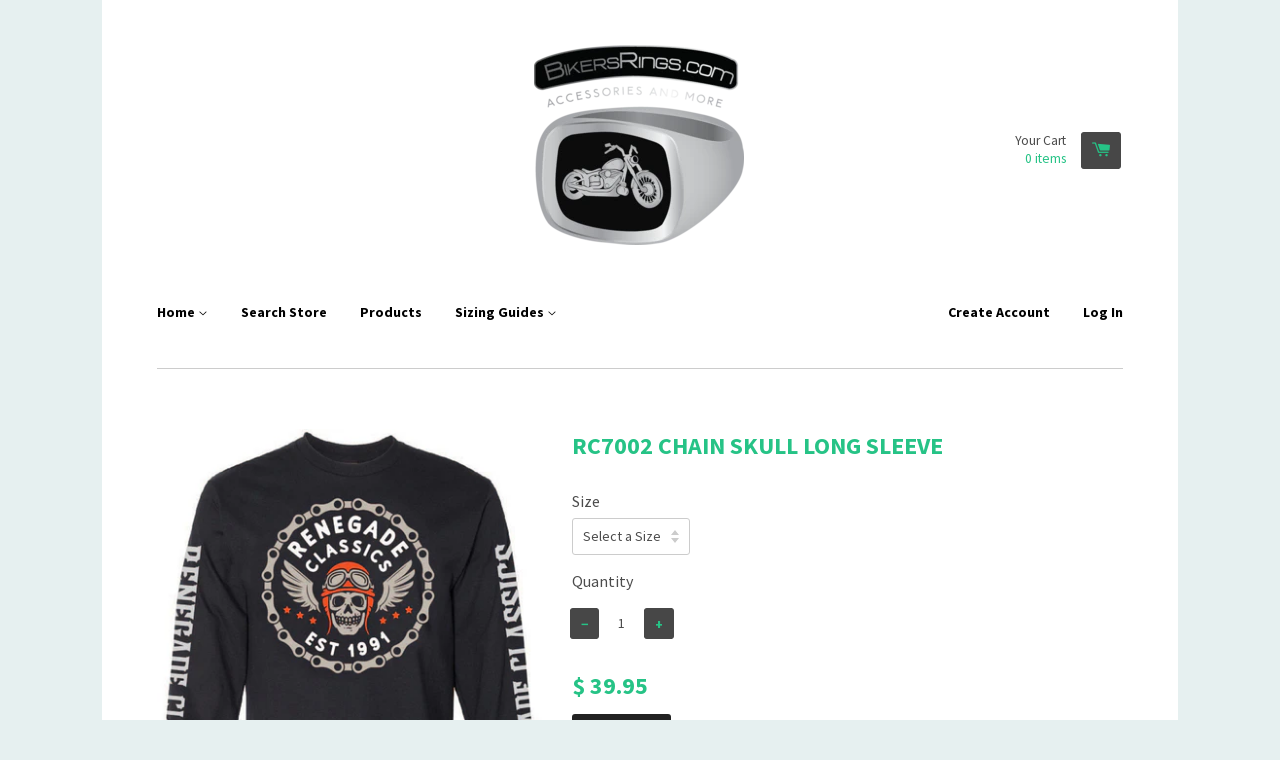

--- FILE ---
content_type: text/html; charset=utf-8
request_url: https://bikersrings.com/products/3475
body_size: 16256
content:
<!doctype html>
<!--[if lt IE 7]><html class="no-js lt-ie9 lt-ie8 lt-ie7" lang="en"> <![endif]-->
<!--[if IE 7]><html class="no-js lt-ie9 lt-ie8" lang="en"> <![endif]-->
<!--[if IE 8]><html class="no-js lt-ie9" lang="en"> <![endif]-->
<!--[if IE 9 ]><html class="ie9 no-js"> <![endif]-->
<!--[if (gt IE 9)|!(IE)]><!--> <html class="no-js"> <!--<![endif]-->
<head>
<meta name="p:domain_verify" content="dcae4b2b9f87bdc1d2e74820b896b37d"/>
  <!-- Basic page needs ================================================== -->
  <meta charset="utf-8">
  <meta http-equiv="X-UA-Compatible" content="IE=edge,chrome=1">

  

  <!-- Title and description ================================================== -->
  <title>
  RC7002 Chain Skull Long Sleeve &ndash; BikersRings
  </title>

  
  <meta name="description" content="">
  

  <!-- Product meta ================================================== -->
  

  <meta property="og:type" content="product">
  <meta property="og:title" content="RC7002 Chain Skull Long Sleeve">
  
  <meta property="og:image" content="http://bikersrings.com/cdn/shop/files/p.3475.1-rc_ls_squared_0003_layer_comp_4_2e36fabf-095f-441d-b33b-5f68729300a2_grande.jpg?v=1734118190">
  <meta property="og:image:secure_url" content="https://bikersrings.com/cdn/shop/files/p.3475.1-rc_ls_squared_0003_layer_comp_4_2e36fabf-095f-441d-b33b-5f68729300a2_grande.jpg?v=1734118190">
  
  <meta property="og:image" content="http://bikersrings.com/cdn/shop/files/p.3475.2-rc7002-2_19b4ec9b-5ef0-4878-a9b3-932f867bc8cc_grande.jpg?v=1734118190">
  <meta property="og:image:secure_url" content="https://bikersrings.com/cdn/shop/files/p.3475.2-rc7002-2_19b4ec9b-5ef0-4878-a9b3-932f867bc8cc_grande.jpg?v=1734118190">
  
  <meta property="og:image" content="http://bikersrings.com/cdn/shop/files/q.11720.0-rcchain_ls_front_square_e30b2466-85bb-4b74-81fa-8d199e972ccf_grande.jpg?v=1734118190">
  <meta property="og:image:secure_url" content="https://bikersrings.com/cdn/shop/files/q.11720.0-rcchain_ls_front_square_e30b2466-85bb-4b74-81fa-8d199e972ccf_grande.jpg?v=1734118190">
  
  <meta property="og:price:amount" content="39.95">
  <meta property="og:price:currency" content="USD">


  <meta property="og:description" content="">

  <meta property="og:url" content="https://bikersrings.com/products/3475">
  <meta property="og:site_name" content="BikersRings">

  



  <meta name="twitter:site" content="@Bikersrings">


  <meta name="twitter:card" content="product">
  <meta name="twitter:title" content="RC7002 Chain Skull Long Sleeve">
  <meta name="twitter:description" content="
50/50 Cotton/Poly Long Sleeve Tee
Full Back Print, Left Chest Print &amp;amp; Sleeve Print
5.5-ounce, 50/50 cotton/poly
Dry-Blend moisture-wicking properties
Tearaway label
Non-topstitched, classic width, rib collar
Taped neck and shoulders
Rib knit cuffs

">
  <meta name="twitter:image" content="https://bikersrings.com/cdn/shop/files/p.3475.1-rc_ls_squared_0003_layer_comp_4_2e36fabf-095f-441d-b33b-5f68729300a2_medium.jpg?v=1734118190">
  <meta name="twitter:image:width" content="240">
  <meta name="twitter:image:height" content="240">
  <meta name="twitter:label1" content="Price">
  <meta name="twitter:data1" content="From $ 39.95 USD">
  
  <meta name="twitter:label2" content="Brand">
  <meta name="twitter:data2" content="Daniel Smart Manufacturing">
  



  <!-- Helpers ================================================== -->
  <link rel="canonical" href="https://bikersrings.com/products/3475">
  <meta name="viewport" content="width=device-width,initial-scale=1">

  
  <!-- Ajaxify Cart Plugin ================================================== -->
  <link href="//bikersrings.com/cdn/shop/t/2/assets/ajaxify.scss.css?v=134482167493906113661588625477" rel="stylesheet" type="text/css" media="all" />
  

  <!-- CSS ================================================== -->
  <link href="//bikersrings.com/cdn/shop/t/2/assets/timber.scss.css?v=8110386783886607911674755986" rel="stylesheet" type="text/css" media="all" />
  
  
  
  <link href="//fonts.googleapis.com/css?family=Source+Sans+Pro:400,700" rel="stylesheet" type="text/css" media="all" />


  


  



  <!-- Header hook for plugins ================================================== -->
  <script>window.performance && window.performance.mark && window.performance.mark('shopify.content_for_header.start');</script><meta id="shopify-digital-wallet" name="shopify-digital-wallet" content="/7168189/digital_wallets/dialog">
<meta name="shopify-checkout-api-token" content="5a0262cbfc761fbc012a12443a0dbd48">
<meta id="in-context-paypal-metadata" data-shop-id="7168189" data-venmo-supported="false" data-environment="production" data-locale="en_US" data-paypal-v4="true" data-currency="USD">
<link rel="alternate" type="application/json+oembed" href="https://bikersrings.com/products/3475.oembed">
<script async="async" src="/checkouts/internal/preloads.js?locale=en-US"></script>
<link rel="preconnect" href="https://shop.app" crossorigin="anonymous">
<script async="async" src="https://shop.app/checkouts/internal/preloads.js?locale=en-US&shop_id=7168189" crossorigin="anonymous"></script>
<script id="apple-pay-shop-capabilities" type="application/json">{"shopId":7168189,"countryCode":"US","currencyCode":"USD","merchantCapabilities":["supports3DS"],"merchantId":"gid:\/\/shopify\/Shop\/7168189","merchantName":"BikersRings","requiredBillingContactFields":["postalAddress","email"],"requiredShippingContactFields":["postalAddress","email"],"shippingType":"shipping","supportedNetworks":["visa","masterCard","amex","discover","elo","jcb"],"total":{"type":"pending","label":"BikersRings","amount":"1.00"},"shopifyPaymentsEnabled":true,"supportsSubscriptions":true}</script>
<script id="shopify-features" type="application/json">{"accessToken":"5a0262cbfc761fbc012a12443a0dbd48","betas":["rich-media-storefront-analytics"],"domain":"bikersrings.com","predictiveSearch":true,"shopId":7168189,"locale":"en"}</script>
<script>var Shopify = Shopify || {};
Shopify.shop = "sons-of-anarchy-jewelry.myshopify.com";
Shopify.locale = "en";
Shopify.currency = {"active":"USD","rate":"1.0"};
Shopify.country = "US";
Shopify.theme = {"name":"React","id":9004544,"schema_name":null,"schema_version":null,"theme_store_id":348,"role":"main"};
Shopify.theme.handle = "null";
Shopify.theme.style = {"id":null,"handle":null};
Shopify.cdnHost = "bikersrings.com/cdn";
Shopify.routes = Shopify.routes || {};
Shopify.routes.root = "/";</script>
<script type="module">!function(o){(o.Shopify=o.Shopify||{}).modules=!0}(window);</script>
<script>!function(o){function n(){var o=[];function n(){o.push(Array.prototype.slice.apply(arguments))}return n.q=o,n}var t=o.Shopify=o.Shopify||{};t.loadFeatures=n(),t.autoloadFeatures=n()}(window);</script>
<script>
  window.ShopifyPay = window.ShopifyPay || {};
  window.ShopifyPay.apiHost = "shop.app\/pay";
  window.ShopifyPay.redirectState = null;
</script>
<script id="shop-js-analytics" type="application/json">{"pageType":"product"}</script>
<script defer="defer" async type="module" src="//bikersrings.com/cdn/shopifycloud/shop-js/modules/v2/client.init-shop-cart-sync_BT-GjEfc.en.esm.js"></script>
<script defer="defer" async type="module" src="//bikersrings.com/cdn/shopifycloud/shop-js/modules/v2/chunk.common_D58fp_Oc.esm.js"></script>
<script defer="defer" async type="module" src="//bikersrings.com/cdn/shopifycloud/shop-js/modules/v2/chunk.modal_xMitdFEc.esm.js"></script>
<script type="module">
  await import("//bikersrings.com/cdn/shopifycloud/shop-js/modules/v2/client.init-shop-cart-sync_BT-GjEfc.en.esm.js");
await import("//bikersrings.com/cdn/shopifycloud/shop-js/modules/v2/chunk.common_D58fp_Oc.esm.js");
await import("//bikersrings.com/cdn/shopifycloud/shop-js/modules/v2/chunk.modal_xMitdFEc.esm.js");

  window.Shopify.SignInWithShop?.initShopCartSync?.({"fedCMEnabled":true,"windoidEnabled":true});

</script>
<script>
  window.Shopify = window.Shopify || {};
  if (!window.Shopify.featureAssets) window.Shopify.featureAssets = {};
  window.Shopify.featureAssets['shop-js'] = {"shop-cart-sync":["modules/v2/client.shop-cart-sync_DZOKe7Ll.en.esm.js","modules/v2/chunk.common_D58fp_Oc.esm.js","modules/v2/chunk.modal_xMitdFEc.esm.js"],"init-fed-cm":["modules/v2/client.init-fed-cm_B6oLuCjv.en.esm.js","modules/v2/chunk.common_D58fp_Oc.esm.js","modules/v2/chunk.modal_xMitdFEc.esm.js"],"shop-cash-offers":["modules/v2/client.shop-cash-offers_D2sdYoxE.en.esm.js","modules/v2/chunk.common_D58fp_Oc.esm.js","modules/v2/chunk.modal_xMitdFEc.esm.js"],"shop-login-button":["modules/v2/client.shop-login-button_QeVjl5Y3.en.esm.js","modules/v2/chunk.common_D58fp_Oc.esm.js","modules/v2/chunk.modal_xMitdFEc.esm.js"],"pay-button":["modules/v2/client.pay-button_DXTOsIq6.en.esm.js","modules/v2/chunk.common_D58fp_Oc.esm.js","modules/v2/chunk.modal_xMitdFEc.esm.js"],"shop-button":["modules/v2/client.shop-button_DQZHx9pm.en.esm.js","modules/v2/chunk.common_D58fp_Oc.esm.js","modules/v2/chunk.modal_xMitdFEc.esm.js"],"avatar":["modules/v2/client.avatar_BTnouDA3.en.esm.js"],"init-windoid":["modules/v2/client.init-windoid_CR1B-cfM.en.esm.js","modules/v2/chunk.common_D58fp_Oc.esm.js","modules/v2/chunk.modal_xMitdFEc.esm.js"],"init-shop-for-new-customer-accounts":["modules/v2/client.init-shop-for-new-customer-accounts_C_vY_xzh.en.esm.js","modules/v2/client.shop-login-button_QeVjl5Y3.en.esm.js","modules/v2/chunk.common_D58fp_Oc.esm.js","modules/v2/chunk.modal_xMitdFEc.esm.js"],"init-shop-email-lookup-coordinator":["modules/v2/client.init-shop-email-lookup-coordinator_BI7n9ZSv.en.esm.js","modules/v2/chunk.common_D58fp_Oc.esm.js","modules/v2/chunk.modal_xMitdFEc.esm.js"],"init-shop-cart-sync":["modules/v2/client.init-shop-cart-sync_BT-GjEfc.en.esm.js","modules/v2/chunk.common_D58fp_Oc.esm.js","modules/v2/chunk.modal_xMitdFEc.esm.js"],"shop-toast-manager":["modules/v2/client.shop-toast-manager_DiYdP3xc.en.esm.js","modules/v2/chunk.common_D58fp_Oc.esm.js","modules/v2/chunk.modal_xMitdFEc.esm.js"],"init-customer-accounts":["modules/v2/client.init-customer-accounts_D9ZNqS-Q.en.esm.js","modules/v2/client.shop-login-button_QeVjl5Y3.en.esm.js","modules/v2/chunk.common_D58fp_Oc.esm.js","modules/v2/chunk.modal_xMitdFEc.esm.js"],"init-customer-accounts-sign-up":["modules/v2/client.init-customer-accounts-sign-up_iGw4briv.en.esm.js","modules/v2/client.shop-login-button_QeVjl5Y3.en.esm.js","modules/v2/chunk.common_D58fp_Oc.esm.js","modules/v2/chunk.modal_xMitdFEc.esm.js"],"shop-follow-button":["modules/v2/client.shop-follow-button_CqMgW2wH.en.esm.js","modules/v2/chunk.common_D58fp_Oc.esm.js","modules/v2/chunk.modal_xMitdFEc.esm.js"],"checkout-modal":["modules/v2/client.checkout-modal_xHeaAweL.en.esm.js","modules/v2/chunk.common_D58fp_Oc.esm.js","modules/v2/chunk.modal_xMitdFEc.esm.js"],"shop-login":["modules/v2/client.shop-login_D91U-Q7h.en.esm.js","modules/v2/chunk.common_D58fp_Oc.esm.js","modules/v2/chunk.modal_xMitdFEc.esm.js"],"lead-capture":["modules/v2/client.lead-capture_BJmE1dJe.en.esm.js","modules/v2/chunk.common_D58fp_Oc.esm.js","modules/v2/chunk.modal_xMitdFEc.esm.js"],"payment-terms":["modules/v2/client.payment-terms_Ci9AEqFq.en.esm.js","modules/v2/chunk.common_D58fp_Oc.esm.js","modules/v2/chunk.modal_xMitdFEc.esm.js"]};
</script>
<script>(function() {
  var isLoaded = false;
  function asyncLoad() {
    if (isLoaded) return;
    isLoaded = true;
    var urls = ["https:\/\/cdn-loyalty.yotpo.com\/loader\/oQQkphI-B3MMVuo1z87e5w.js?shop=sons-of-anarchy-jewelry.myshopify.com"];
    for (var i = 0; i < urls.length; i++) {
      var s = document.createElement('script');
      s.type = 'text/javascript';
      s.async = true;
      s.src = urls[i];
      var x = document.getElementsByTagName('script')[0];
      x.parentNode.insertBefore(s, x);
    }
  };
  if(window.attachEvent) {
    window.attachEvent('onload', asyncLoad);
  } else {
    window.addEventListener('load', asyncLoad, false);
  }
})();</script>
<script id="__st">var __st={"a":7168189,"offset":-18000,"reqid":"406f1ec6-0475-4774-9f4c-b2f0f9d190ac-1769149114","pageurl":"bikersrings.com\/products\/3475","u":"57762e611a93","p":"product","rtyp":"product","rid":6916429512777};</script>
<script>window.ShopifyPaypalV4VisibilityTracking = true;</script>
<script id="captcha-bootstrap">!function(){'use strict';const t='contact',e='account',n='new_comment',o=[[t,t],['blogs',n],['comments',n],[t,'customer']],c=[[e,'customer_login'],[e,'guest_login'],[e,'recover_customer_password'],[e,'create_customer']],r=t=>t.map((([t,e])=>`form[action*='/${t}']:not([data-nocaptcha='true']) input[name='form_type'][value='${e}']`)).join(','),a=t=>()=>t?[...document.querySelectorAll(t)].map((t=>t.form)):[];function s(){const t=[...o],e=r(t);return a(e)}const i='password',u='form_key',d=['recaptcha-v3-token','g-recaptcha-response','h-captcha-response',i],f=()=>{try{return window.sessionStorage}catch{return}},m='__shopify_v',_=t=>t.elements[u];function p(t,e,n=!1){try{const o=window.sessionStorage,c=JSON.parse(o.getItem(e)),{data:r}=function(t){const{data:e,action:n}=t;return t[m]||n?{data:e,action:n}:{data:t,action:n}}(c);for(const[e,n]of Object.entries(r))t.elements[e]&&(t.elements[e].value=n);n&&o.removeItem(e)}catch(o){console.error('form repopulation failed',{error:o})}}const l='form_type',E='cptcha';function T(t){t.dataset[E]=!0}const w=window,h=w.document,L='Shopify',v='ce_forms',y='captcha';let A=!1;((t,e)=>{const n=(g='f06e6c50-85a8-45c8-87d0-21a2b65856fe',I='https://cdn.shopify.com/shopifycloud/storefront-forms-hcaptcha/ce_storefront_forms_captcha_hcaptcha.v1.5.2.iife.js',D={infoText:'Protected by hCaptcha',privacyText:'Privacy',termsText:'Terms'},(t,e,n)=>{const o=w[L][v],c=o.bindForm;if(c)return c(t,g,e,D).then(n);var r;o.q.push([[t,g,e,D],n]),r=I,A||(h.body.append(Object.assign(h.createElement('script'),{id:'captcha-provider',async:!0,src:r})),A=!0)});var g,I,D;w[L]=w[L]||{},w[L][v]=w[L][v]||{},w[L][v].q=[],w[L][y]=w[L][y]||{},w[L][y].protect=function(t,e){n(t,void 0,e),T(t)},Object.freeze(w[L][y]),function(t,e,n,w,h,L){const[v,y,A,g]=function(t,e,n){const i=e?o:[],u=t?c:[],d=[...i,...u],f=r(d),m=r(i),_=r(d.filter((([t,e])=>n.includes(e))));return[a(f),a(m),a(_),s()]}(w,h,L),I=t=>{const e=t.target;return e instanceof HTMLFormElement?e:e&&e.form},D=t=>v().includes(t);t.addEventListener('submit',(t=>{const e=I(t);if(!e)return;const n=D(e)&&!e.dataset.hcaptchaBound&&!e.dataset.recaptchaBound,o=_(e),c=g().includes(e)&&(!o||!o.value);(n||c)&&t.preventDefault(),c&&!n&&(function(t){try{if(!f())return;!function(t){const e=f();if(!e)return;const n=_(t);if(!n)return;const o=n.value;o&&e.removeItem(o)}(t);const e=Array.from(Array(32),(()=>Math.random().toString(36)[2])).join('');!function(t,e){_(t)||t.append(Object.assign(document.createElement('input'),{type:'hidden',name:u})),t.elements[u].value=e}(t,e),function(t,e){const n=f();if(!n)return;const o=[...t.querySelectorAll(`input[type='${i}']`)].map((({name:t})=>t)),c=[...d,...o],r={};for(const[a,s]of new FormData(t).entries())c.includes(a)||(r[a]=s);n.setItem(e,JSON.stringify({[m]:1,action:t.action,data:r}))}(t,e)}catch(e){console.error('failed to persist form',e)}}(e),e.submit())}));const S=(t,e)=>{t&&!t.dataset[E]&&(n(t,e.some((e=>e===t))),T(t))};for(const o of['focusin','change'])t.addEventListener(o,(t=>{const e=I(t);D(e)&&S(e,y())}));const B=e.get('form_key'),M=e.get(l),P=B&&M;t.addEventListener('DOMContentLoaded',(()=>{const t=y();if(P)for(const e of t)e.elements[l].value===M&&p(e,B);[...new Set([...A(),...v().filter((t=>'true'===t.dataset.shopifyCaptcha))])].forEach((e=>S(e,t)))}))}(h,new URLSearchParams(w.location.search),n,t,e,['guest_login'])})(!0,!0)}();</script>
<script integrity="sha256-4kQ18oKyAcykRKYeNunJcIwy7WH5gtpwJnB7kiuLZ1E=" data-source-attribution="shopify.loadfeatures" defer="defer" src="//bikersrings.com/cdn/shopifycloud/storefront/assets/storefront/load_feature-a0a9edcb.js" crossorigin="anonymous"></script>
<script crossorigin="anonymous" defer="defer" src="//bikersrings.com/cdn/shopifycloud/storefront/assets/shopify_pay/storefront-65b4c6d7.js?v=20250812"></script>
<script data-source-attribution="shopify.dynamic_checkout.dynamic.init">var Shopify=Shopify||{};Shopify.PaymentButton=Shopify.PaymentButton||{isStorefrontPortableWallets:!0,init:function(){window.Shopify.PaymentButton.init=function(){};var t=document.createElement("script");t.src="https://bikersrings.com/cdn/shopifycloud/portable-wallets/latest/portable-wallets.en.js",t.type="module",document.head.appendChild(t)}};
</script>
<script data-source-attribution="shopify.dynamic_checkout.buyer_consent">
  function portableWalletsHideBuyerConsent(e){var t=document.getElementById("shopify-buyer-consent"),n=document.getElementById("shopify-subscription-policy-button");t&&n&&(t.classList.add("hidden"),t.setAttribute("aria-hidden","true"),n.removeEventListener("click",e))}function portableWalletsShowBuyerConsent(e){var t=document.getElementById("shopify-buyer-consent"),n=document.getElementById("shopify-subscription-policy-button");t&&n&&(t.classList.remove("hidden"),t.removeAttribute("aria-hidden"),n.addEventListener("click",e))}window.Shopify?.PaymentButton&&(window.Shopify.PaymentButton.hideBuyerConsent=portableWalletsHideBuyerConsent,window.Shopify.PaymentButton.showBuyerConsent=portableWalletsShowBuyerConsent);
</script>
<script data-source-attribution="shopify.dynamic_checkout.cart.bootstrap">document.addEventListener("DOMContentLoaded",(function(){function t(){return document.querySelector("shopify-accelerated-checkout-cart, shopify-accelerated-checkout")}if(t())Shopify.PaymentButton.init();else{new MutationObserver((function(e,n){t()&&(Shopify.PaymentButton.init(),n.disconnect())})).observe(document.body,{childList:!0,subtree:!0})}}));
</script>
<link id="shopify-accelerated-checkout-styles" rel="stylesheet" media="screen" href="https://bikersrings.com/cdn/shopifycloud/portable-wallets/latest/accelerated-checkout-backwards-compat.css" crossorigin="anonymous">
<style id="shopify-accelerated-checkout-cart">
        #shopify-buyer-consent {
  margin-top: 1em;
  display: inline-block;
  width: 100%;
}

#shopify-buyer-consent.hidden {
  display: none;
}

#shopify-subscription-policy-button {
  background: none;
  border: none;
  padding: 0;
  text-decoration: underline;
  font-size: inherit;
  cursor: pointer;
}

#shopify-subscription-policy-button::before {
  box-shadow: none;
}

      </style>

<script>window.performance && window.performance.mark && window.performance.mark('shopify.content_for_header.end');</script>

  

<!--[if lt IE 9]>
<script src="//html5shiv.googlecode.com/svn/trunk/html5.js" type="text/javascript"></script>
<script src="//bikersrings.com/cdn/shop/t/2/assets/respond.min.js?v=52248677837542619231417996424" type="text/javascript"></script>
<link href="//bikersrings.com/cdn/shop/t/2/assets/respond-proxy.html" id="respond-proxy" rel="respond-proxy" />
<link href="//bikersrings.com/search?q=f244543111036ea15ea71a369dbb3ddb" id="respond-redirect" rel="respond-redirect" />
<script src="//bikersrings.com/search?q=f244543111036ea15ea71a369dbb3ddb" type="text/javascript"></script>
<![endif]-->



  

  <script src="//ajax.googleapis.com/ajax/libs/jquery/1.11.0/jquery.min.js" type="text/javascript"></script>
  <script src="//bikersrings.com/cdn/shop/t/2/assets/modernizr.min.js?v=26620055551102246001417996424" type="text/javascript"></script>
  
  <!-- Facebook Conversion Code for Checkouts -->
<!-- Facebook Pixel Code -->
<script>
!function(f,b,e,v,n,t,s){if(f.fbq)return;n=f.fbq=function(){n.callMethod?
n.callMethod.apply(n,arguments):n.queue.push(arguments)};if(!f._fbq)f._fbq=n;
n.push=n;n.loaded=!0;n.version='2.0';n.queue=[];t=b.createElement(e);t.async=!0;
t.src=v;s=b.getElementsByTagName(e)[0];s.parentNode.insertBefore(t,s)}(window,
document,'script','//connect.facebook.net/en_US/fbevents.js');

fbq('init', '927404797296547');
fbq('track', "PageView");</script>
<noscript><img height="1" width="1" style="display:none"
src="https://www.facebook.com/tr?id=927404797296547&ev=PageView&noscript=1"
/></noscript>
<!-- End Facebook Pixel Code -->
<!-- PayPal BEGIN -->
  <script>
      ;(function(a,t,o,m,s){a[m]=a[m]||[];a[m].push({t:new Date().getTime(),event:'snippetRun'});var f=t.getElementsByTagName(o)[0],e=t.createElement(o),d=m!=='paypalDDL'?'&m='+m:'';e.async=!0;e.src='https://www.paypal.com/tagmanager/pptm.js?id='+s+d;f.parentNode.insertBefore(e,f);})(window,document,'script','paypalDDL','1e0ffdf2-3224-48f8-8844-c5b9944d21da');
    </script>
  <!-- PayPal END -->

<link href="https://monorail-edge.shopifysvc.com" rel="dns-prefetch">
<script>(function(){if ("sendBeacon" in navigator && "performance" in window) {try {var session_token_from_headers = performance.getEntriesByType('navigation')[0].serverTiming.find(x => x.name == '_s').description;} catch {var session_token_from_headers = undefined;}var session_cookie_matches = document.cookie.match(/_shopify_s=([^;]*)/);var session_token_from_cookie = session_cookie_matches && session_cookie_matches.length === 2 ? session_cookie_matches[1] : "";var session_token = session_token_from_headers || session_token_from_cookie || "";function handle_abandonment_event(e) {var entries = performance.getEntries().filter(function(entry) {return /monorail-edge.shopifysvc.com/.test(entry.name);});if (!window.abandonment_tracked && entries.length === 0) {window.abandonment_tracked = true;var currentMs = Date.now();var navigation_start = performance.timing.navigationStart;var payload = {shop_id: 7168189,url: window.location.href,navigation_start,duration: currentMs - navigation_start,session_token,page_type: "product"};window.navigator.sendBeacon("https://monorail-edge.shopifysvc.com/v1/produce", JSON.stringify({schema_id: "online_store_buyer_site_abandonment/1.1",payload: payload,metadata: {event_created_at_ms: currentMs,event_sent_at_ms: currentMs}}));}}window.addEventListener('pagehide', handle_abandonment_event);}}());</script>
<script id="web-pixels-manager-setup">(function e(e,d,r,n,o){if(void 0===o&&(o={}),!Boolean(null===(a=null===(i=window.Shopify)||void 0===i?void 0:i.analytics)||void 0===a?void 0:a.replayQueue)){var i,a;window.Shopify=window.Shopify||{};var t=window.Shopify;t.analytics=t.analytics||{};var s=t.analytics;s.replayQueue=[],s.publish=function(e,d,r){return s.replayQueue.push([e,d,r]),!0};try{self.performance.mark("wpm:start")}catch(e){}var l=function(){var e={modern:/Edge?\/(1{2}[4-9]|1[2-9]\d|[2-9]\d{2}|\d{4,})\.\d+(\.\d+|)|Firefox\/(1{2}[4-9]|1[2-9]\d|[2-9]\d{2}|\d{4,})\.\d+(\.\d+|)|Chrom(ium|e)\/(9{2}|\d{3,})\.\d+(\.\d+|)|(Maci|X1{2}).+ Version\/(15\.\d+|(1[6-9]|[2-9]\d|\d{3,})\.\d+)([,.]\d+|)( \(\w+\)|)( Mobile\/\w+|) Safari\/|Chrome.+OPR\/(9{2}|\d{3,})\.\d+\.\d+|(CPU[ +]OS|iPhone[ +]OS|CPU[ +]iPhone|CPU IPhone OS|CPU iPad OS)[ +]+(15[._]\d+|(1[6-9]|[2-9]\d|\d{3,})[._]\d+)([._]\d+|)|Android:?[ /-](13[3-9]|1[4-9]\d|[2-9]\d{2}|\d{4,})(\.\d+|)(\.\d+|)|Android.+Firefox\/(13[5-9]|1[4-9]\d|[2-9]\d{2}|\d{4,})\.\d+(\.\d+|)|Android.+Chrom(ium|e)\/(13[3-9]|1[4-9]\d|[2-9]\d{2}|\d{4,})\.\d+(\.\d+|)|SamsungBrowser\/([2-9]\d|\d{3,})\.\d+/,legacy:/Edge?\/(1[6-9]|[2-9]\d|\d{3,})\.\d+(\.\d+|)|Firefox\/(5[4-9]|[6-9]\d|\d{3,})\.\d+(\.\d+|)|Chrom(ium|e)\/(5[1-9]|[6-9]\d|\d{3,})\.\d+(\.\d+|)([\d.]+$|.*Safari\/(?![\d.]+ Edge\/[\d.]+$))|(Maci|X1{2}).+ Version\/(10\.\d+|(1[1-9]|[2-9]\d|\d{3,})\.\d+)([,.]\d+|)( \(\w+\)|)( Mobile\/\w+|) Safari\/|Chrome.+OPR\/(3[89]|[4-9]\d|\d{3,})\.\d+\.\d+|(CPU[ +]OS|iPhone[ +]OS|CPU[ +]iPhone|CPU IPhone OS|CPU iPad OS)[ +]+(10[._]\d+|(1[1-9]|[2-9]\d|\d{3,})[._]\d+)([._]\d+|)|Android:?[ /-](13[3-9]|1[4-9]\d|[2-9]\d{2}|\d{4,})(\.\d+|)(\.\d+|)|Mobile Safari.+OPR\/([89]\d|\d{3,})\.\d+\.\d+|Android.+Firefox\/(13[5-9]|1[4-9]\d|[2-9]\d{2}|\d{4,})\.\d+(\.\d+|)|Android.+Chrom(ium|e)\/(13[3-9]|1[4-9]\d|[2-9]\d{2}|\d{4,})\.\d+(\.\d+|)|Android.+(UC? ?Browser|UCWEB|U3)[ /]?(15\.([5-9]|\d{2,})|(1[6-9]|[2-9]\d|\d{3,})\.\d+)\.\d+|SamsungBrowser\/(5\.\d+|([6-9]|\d{2,})\.\d+)|Android.+MQ{2}Browser\/(14(\.(9|\d{2,})|)|(1[5-9]|[2-9]\d|\d{3,})(\.\d+|))(\.\d+|)|K[Aa][Ii]OS\/(3\.\d+|([4-9]|\d{2,})\.\d+)(\.\d+|)/},d=e.modern,r=e.legacy,n=navigator.userAgent;return n.match(d)?"modern":n.match(r)?"legacy":"unknown"}(),u="modern"===l?"modern":"legacy",c=(null!=n?n:{modern:"",legacy:""})[u],f=function(e){return[e.baseUrl,"/wpm","/b",e.hashVersion,"modern"===e.buildTarget?"m":"l",".js"].join("")}({baseUrl:d,hashVersion:r,buildTarget:u}),m=function(e){var d=e.version,r=e.bundleTarget,n=e.surface,o=e.pageUrl,i=e.monorailEndpoint;return{emit:function(e){var a=e.status,t=e.errorMsg,s=(new Date).getTime(),l=JSON.stringify({metadata:{event_sent_at_ms:s},events:[{schema_id:"web_pixels_manager_load/3.1",payload:{version:d,bundle_target:r,page_url:o,status:a,surface:n,error_msg:t},metadata:{event_created_at_ms:s}}]});if(!i)return console&&console.warn&&console.warn("[Web Pixels Manager] No Monorail endpoint provided, skipping logging."),!1;try{return self.navigator.sendBeacon.bind(self.navigator)(i,l)}catch(e){}var u=new XMLHttpRequest;try{return u.open("POST",i,!0),u.setRequestHeader("Content-Type","text/plain"),u.send(l),!0}catch(e){return console&&console.warn&&console.warn("[Web Pixels Manager] Got an unhandled error while logging to Monorail."),!1}}}}({version:r,bundleTarget:l,surface:e.surface,pageUrl:self.location.href,monorailEndpoint:e.monorailEndpoint});try{o.browserTarget=l,function(e){var d=e.src,r=e.async,n=void 0===r||r,o=e.onload,i=e.onerror,a=e.sri,t=e.scriptDataAttributes,s=void 0===t?{}:t,l=document.createElement("script"),u=document.querySelector("head"),c=document.querySelector("body");if(l.async=n,l.src=d,a&&(l.integrity=a,l.crossOrigin="anonymous"),s)for(var f in s)if(Object.prototype.hasOwnProperty.call(s,f))try{l.dataset[f]=s[f]}catch(e){}if(o&&l.addEventListener("load",o),i&&l.addEventListener("error",i),u)u.appendChild(l);else{if(!c)throw new Error("Did not find a head or body element to append the script");c.appendChild(l)}}({src:f,async:!0,onload:function(){if(!function(){var e,d;return Boolean(null===(d=null===(e=window.Shopify)||void 0===e?void 0:e.analytics)||void 0===d?void 0:d.initialized)}()){var d=window.webPixelsManager.init(e)||void 0;if(d){var r=window.Shopify.analytics;r.replayQueue.forEach((function(e){var r=e[0],n=e[1],o=e[2];d.publishCustomEvent(r,n,o)})),r.replayQueue=[],r.publish=d.publishCustomEvent,r.visitor=d.visitor,r.initialized=!0}}},onerror:function(){return m.emit({status:"failed",errorMsg:"".concat(f," has failed to load")})},sri:function(e){var d=/^sha384-[A-Za-z0-9+/=]+$/;return"string"==typeof e&&d.test(e)}(c)?c:"",scriptDataAttributes:o}),m.emit({status:"loading"})}catch(e){m.emit({status:"failed",errorMsg:(null==e?void 0:e.message)||"Unknown error"})}}})({shopId: 7168189,storefrontBaseUrl: "https://bikersrings.com",extensionsBaseUrl: "https://extensions.shopifycdn.com/cdn/shopifycloud/web-pixels-manager",monorailEndpoint: "https://monorail-edge.shopifysvc.com/unstable/produce_batch",surface: "storefront-renderer",enabledBetaFlags: ["2dca8a86"],webPixelsConfigList: [{"id":"53444681","eventPayloadVersion":"v1","runtimeContext":"LAX","scriptVersion":"1","type":"CUSTOM","privacyPurposes":["MARKETING"],"name":"Meta pixel (migrated)"},{"id":"shopify-app-pixel","configuration":"{}","eventPayloadVersion":"v1","runtimeContext":"STRICT","scriptVersion":"0450","apiClientId":"shopify-pixel","type":"APP","privacyPurposes":["ANALYTICS","MARKETING"]},{"id":"shopify-custom-pixel","eventPayloadVersion":"v1","runtimeContext":"LAX","scriptVersion":"0450","apiClientId":"shopify-pixel","type":"CUSTOM","privacyPurposes":["ANALYTICS","MARKETING"]}],isMerchantRequest: false,initData: {"shop":{"name":"BikersRings","paymentSettings":{"currencyCode":"USD"},"myshopifyDomain":"sons-of-anarchy-jewelry.myshopify.com","countryCode":"US","storefrontUrl":"https:\/\/bikersrings.com"},"customer":null,"cart":null,"checkout":null,"productVariants":[{"price":{"amount":39.95,"currencyCode":"USD"},"product":{"title":"RC7002 Chain Skull Long Sleeve","vendor":"Daniel Smart Manufacturing","id":"6916429512777","untranslatedTitle":"RC7002 Chain Skull Long Sleeve","url":"\/products\/3475","type":"Mens Shirts"},"id":"40615839957065","image":{"src":"\/\/bikersrings.com\/cdn\/shop\/files\/p.3475.1-rc_ls_squared_0003_layer_comp_4_2e36fabf-095f-441d-b33b-5f68729300a2.jpg?v=1734118190"},"sku":"RC7002","title":"Select a Size","untranslatedTitle":"Select a Size"},{"price":{"amount":39.95,"currencyCode":"USD"},"product":{"title":"RC7002 Chain Skull Long Sleeve","vendor":"Daniel Smart Manufacturing","id":"6916429512777","untranslatedTitle":"RC7002 Chain Skull Long Sleeve","url":"\/products\/3475","type":"Mens Shirts"},"id":"40615840022601","image":{"src":"\/\/bikersrings.com\/cdn\/shop\/files\/p.3475.1-rc_ls_squared_0003_layer_comp_4_2e36fabf-095f-441d-b33b-5f68729300a2.jpg?v=1734118190"},"sku":"RC7002-M","title":"M","untranslatedTitle":"M"},{"price":{"amount":39.95,"currencyCode":"USD"},"product":{"title":"RC7002 Chain Skull Long Sleeve","vendor":"Daniel Smart Manufacturing","id":"6916429512777","untranslatedTitle":"RC7002 Chain Skull Long Sleeve","url":"\/products\/3475","type":"Mens Shirts"},"id":"40615839989833","image":{"src":"\/\/bikersrings.com\/cdn\/shop\/files\/p.3475.1-rc_ls_squared_0003_layer_comp_4_2e36fabf-095f-441d-b33b-5f68729300a2.jpg?v=1734118190"},"sku":"RC7002-L","title":"L","untranslatedTitle":"L"},{"price":{"amount":39.95,"currencyCode":"USD"},"product":{"title":"RC7002 Chain Skull Long Sleeve","vendor":"Daniel Smart Manufacturing","id":"6916429512777","untranslatedTitle":"RC7002 Chain Skull Long Sleeve","url":"\/products\/3475","type":"Mens Shirts"},"id":"40615840055369","image":{"src":"\/\/bikersrings.com\/cdn\/shop\/files\/p.3475.1-rc_ls_squared_0003_layer_comp_4_2e36fabf-095f-441d-b33b-5f68729300a2.jpg?v=1734118190"},"sku":"RC7002-XL","title":"XL","untranslatedTitle":"XL"},{"price":{"amount":41.95,"currencyCode":"USD"},"product":{"title":"RC7002 Chain Skull Long Sleeve","vendor":"Daniel Smart Manufacturing","id":"6916429512777","untranslatedTitle":"RC7002 Chain Skull Long Sleeve","url":"\/products\/3475","type":"Mens Shirts"},"id":"40615840088137","image":{"src":"\/\/bikersrings.com\/cdn\/shop\/files\/p.3475.1-rc_ls_squared_0003_layer_comp_4_2e36fabf-095f-441d-b33b-5f68729300a2.jpg?v=1734118190"},"sku":"RC7002-2XL","title":"2XL","untranslatedTitle":"2XL"},{"price":{"amount":43.95,"currencyCode":"USD"},"product":{"title":"RC7002 Chain Skull Long Sleeve","vendor":"Daniel Smart Manufacturing","id":"6916429512777","untranslatedTitle":"RC7002 Chain Skull Long Sleeve","url":"\/products\/3475","type":"Mens Shirts"},"id":"40615840120905","image":{"src":"\/\/bikersrings.com\/cdn\/shop\/files\/p.3475.1-rc_ls_squared_0003_layer_comp_4_2e36fabf-095f-441d-b33b-5f68729300a2.jpg?v=1734118190"},"sku":"RC7002-3XL","title":"3XL","untranslatedTitle":"3XL"},{"price":{"amount":45.95,"currencyCode":"USD"},"product":{"title":"RC7002 Chain Skull Long Sleeve","vendor":"Daniel Smart Manufacturing","id":"6916429512777","untranslatedTitle":"RC7002 Chain Skull Long Sleeve","url":"\/products\/3475","type":"Mens Shirts"},"id":"40615840153673","image":{"src":"\/\/bikersrings.com\/cdn\/shop\/files\/p.3475.1-rc_ls_squared_0003_layer_comp_4_2e36fabf-095f-441d-b33b-5f68729300a2.jpg?v=1734118190"},"sku":"RC7002-4XL","title":"4XL","untranslatedTitle":"4XL"}],"purchasingCompany":null},},"https://bikersrings.com/cdn","fcfee988w5aeb613cpc8e4bc33m6693e112",{"modern":"","legacy":""},{"shopId":"7168189","storefrontBaseUrl":"https:\/\/bikersrings.com","extensionBaseUrl":"https:\/\/extensions.shopifycdn.com\/cdn\/shopifycloud\/web-pixels-manager","surface":"storefront-renderer","enabledBetaFlags":"[\"2dca8a86\"]","isMerchantRequest":"false","hashVersion":"fcfee988w5aeb613cpc8e4bc33m6693e112","publish":"custom","events":"[[\"page_viewed\",{}],[\"product_viewed\",{\"productVariant\":{\"price\":{\"amount\":39.95,\"currencyCode\":\"USD\"},\"product\":{\"title\":\"RC7002 Chain Skull Long Sleeve\",\"vendor\":\"Daniel Smart Manufacturing\",\"id\":\"6916429512777\",\"untranslatedTitle\":\"RC7002 Chain Skull Long Sleeve\",\"url\":\"\/products\/3475\",\"type\":\"Mens Shirts\"},\"id\":\"40615839957065\",\"image\":{\"src\":\"\/\/bikersrings.com\/cdn\/shop\/files\/p.3475.1-rc_ls_squared_0003_layer_comp_4_2e36fabf-095f-441d-b33b-5f68729300a2.jpg?v=1734118190\"},\"sku\":\"RC7002\",\"title\":\"Select a Size\",\"untranslatedTitle\":\"Select a Size\"}}]]"});</script><script>
  window.ShopifyAnalytics = window.ShopifyAnalytics || {};
  window.ShopifyAnalytics.meta = window.ShopifyAnalytics.meta || {};
  window.ShopifyAnalytics.meta.currency = 'USD';
  var meta = {"product":{"id":6916429512777,"gid":"gid:\/\/shopify\/Product\/6916429512777","vendor":"Daniel Smart Manufacturing","type":"Mens Shirts","handle":"3475","variants":[{"id":40615839957065,"price":3995,"name":"RC7002 Chain Skull Long Sleeve - Select a Size","public_title":"Select a Size","sku":"RC7002"},{"id":40615840022601,"price":3995,"name":"RC7002 Chain Skull Long Sleeve - M","public_title":"M","sku":"RC7002-M"},{"id":40615839989833,"price":3995,"name":"RC7002 Chain Skull Long Sleeve - L","public_title":"L","sku":"RC7002-L"},{"id":40615840055369,"price":3995,"name":"RC7002 Chain Skull Long Sleeve - XL","public_title":"XL","sku":"RC7002-XL"},{"id":40615840088137,"price":4195,"name":"RC7002 Chain Skull Long Sleeve - 2XL","public_title":"2XL","sku":"RC7002-2XL"},{"id":40615840120905,"price":4395,"name":"RC7002 Chain Skull Long Sleeve - 3XL","public_title":"3XL","sku":"RC7002-3XL"},{"id":40615840153673,"price":4595,"name":"RC7002 Chain Skull Long Sleeve - 4XL","public_title":"4XL","sku":"RC7002-4XL"}],"remote":false},"page":{"pageType":"product","resourceType":"product","resourceId":6916429512777,"requestId":"406f1ec6-0475-4774-9f4c-b2f0f9d190ac-1769149114"}};
  for (var attr in meta) {
    window.ShopifyAnalytics.meta[attr] = meta[attr];
  }
</script>
<script class="analytics">
  (function () {
    var customDocumentWrite = function(content) {
      var jquery = null;

      if (window.jQuery) {
        jquery = window.jQuery;
      } else if (window.Checkout && window.Checkout.$) {
        jquery = window.Checkout.$;
      }

      if (jquery) {
        jquery('body').append(content);
      }
    };

    var hasLoggedConversion = function(token) {
      if (token) {
        return document.cookie.indexOf('loggedConversion=' + token) !== -1;
      }
      return false;
    }

    var setCookieIfConversion = function(token) {
      if (token) {
        var twoMonthsFromNow = new Date(Date.now());
        twoMonthsFromNow.setMonth(twoMonthsFromNow.getMonth() + 2);

        document.cookie = 'loggedConversion=' + token + '; expires=' + twoMonthsFromNow;
      }
    }

    var trekkie = window.ShopifyAnalytics.lib = window.trekkie = window.trekkie || [];
    if (trekkie.integrations) {
      return;
    }
    trekkie.methods = [
      'identify',
      'page',
      'ready',
      'track',
      'trackForm',
      'trackLink'
    ];
    trekkie.factory = function(method) {
      return function() {
        var args = Array.prototype.slice.call(arguments);
        args.unshift(method);
        trekkie.push(args);
        return trekkie;
      };
    };
    for (var i = 0; i < trekkie.methods.length; i++) {
      var key = trekkie.methods[i];
      trekkie[key] = trekkie.factory(key);
    }
    trekkie.load = function(config) {
      trekkie.config = config || {};
      trekkie.config.initialDocumentCookie = document.cookie;
      var first = document.getElementsByTagName('script')[0];
      var script = document.createElement('script');
      script.type = 'text/javascript';
      script.onerror = function(e) {
        var scriptFallback = document.createElement('script');
        scriptFallback.type = 'text/javascript';
        scriptFallback.onerror = function(error) {
                var Monorail = {
      produce: function produce(monorailDomain, schemaId, payload) {
        var currentMs = new Date().getTime();
        var event = {
          schema_id: schemaId,
          payload: payload,
          metadata: {
            event_created_at_ms: currentMs,
            event_sent_at_ms: currentMs
          }
        };
        return Monorail.sendRequest("https://" + monorailDomain + "/v1/produce", JSON.stringify(event));
      },
      sendRequest: function sendRequest(endpointUrl, payload) {
        // Try the sendBeacon API
        if (window && window.navigator && typeof window.navigator.sendBeacon === 'function' && typeof window.Blob === 'function' && !Monorail.isIos12()) {
          var blobData = new window.Blob([payload], {
            type: 'text/plain'
          });

          if (window.navigator.sendBeacon(endpointUrl, blobData)) {
            return true;
          } // sendBeacon was not successful

        } // XHR beacon

        var xhr = new XMLHttpRequest();

        try {
          xhr.open('POST', endpointUrl);
          xhr.setRequestHeader('Content-Type', 'text/plain');
          xhr.send(payload);
        } catch (e) {
          console.log(e);
        }

        return false;
      },
      isIos12: function isIos12() {
        return window.navigator.userAgent.lastIndexOf('iPhone; CPU iPhone OS 12_') !== -1 || window.navigator.userAgent.lastIndexOf('iPad; CPU OS 12_') !== -1;
      }
    };
    Monorail.produce('monorail-edge.shopifysvc.com',
      'trekkie_storefront_load_errors/1.1',
      {shop_id: 7168189,
      theme_id: 9004544,
      app_name: "storefront",
      context_url: window.location.href,
      source_url: "//bikersrings.com/cdn/s/trekkie.storefront.8d95595f799fbf7e1d32231b9a28fd43b70c67d3.min.js"});

        };
        scriptFallback.async = true;
        scriptFallback.src = '//bikersrings.com/cdn/s/trekkie.storefront.8d95595f799fbf7e1d32231b9a28fd43b70c67d3.min.js';
        first.parentNode.insertBefore(scriptFallback, first);
      };
      script.async = true;
      script.src = '//bikersrings.com/cdn/s/trekkie.storefront.8d95595f799fbf7e1d32231b9a28fd43b70c67d3.min.js';
      first.parentNode.insertBefore(script, first);
    };
    trekkie.load(
      {"Trekkie":{"appName":"storefront","development":false,"defaultAttributes":{"shopId":7168189,"isMerchantRequest":null,"themeId":9004544,"themeCityHash":"9796906798825619195","contentLanguage":"en","currency":"USD","eventMetadataId":"f3ac3acc-4ce8-48c3-8bf1-9d0d819d0a89"},"isServerSideCookieWritingEnabled":true,"monorailRegion":"shop_domain","enabledBetaFlags":["65f19447"]},"Session Attribution":{},"S2S":{"facebookCapiEnabled":false,"source":"trekkie-storefront-renderer","apiClientId":580111}}
    );

    var loaded = false;
    trekkie.ready(function() {
      if (loaded) return;
      loaded = true;

      window.ShopifyAnalytics.lib = window.trekkie;

      var originalDocumentWrite = document.write;
      document.write = customDocumentWrite;
      try { window.ShopifyAnalytics.merchantGoogleAnalytics.call(this); } catch(error) {};
      document.write = originalDocumentWrite;

      window.ShopifyAnalytics.lib.page(null,{"pageType":"product","resourceType":"product","resourceId":6916429512777,"requestId":"406f1ec6-0475-4774-9f4c-b2f0f9d190ac-1769149114","shopifyEmitted":true});

      var match = window.location.pathname.match(/checkouts\/(.+)\/(thank_you|post_purchase)/)
      var token = match? match[1]: undefined;
      if (!hasLoggedConversion(token)) {
        setCookieIfConversion(token);
        window.ShopifyAnalytics.lib.track("Viewed Product",{"currency":"USD","variantId":40615839957065,"productId":6916429512777,"productGid":"gid:\/\/shopify\/Product\/6916429512777","name":"RC7002 Chain Skull Long Sleeve - Select a Size","price":"39.95","sku":"RC7002","brand":"Daniel Smart Manufacturing","variant":"Select a Size","category":"Mens Shirts","nonInteraction":true,"remote":false},undefined,undefined,{"shopifyEmitted":true});
      window.ShopifyAnalytics.lib.track("monorail:\/\/trekkie_storefront_viewed_product\/1.1",{"currency":"USD","variantId":40615839957065,"productId":6916429512777,"productGid":"gid:\/\/shopify\/Product\/6916429512777","name":"RC7002 Chain Skull Long Sleeve - Select a Size","price":"39.95","sku":"RC7002","brand":"Daniel Smart Manufacturing","variant":"Select a Size","category":"Mens Shirts","nonInteraction":true,"remote":false,"referer":"https:\/\/bikersrings.com\/products\/3475"});
      }
    });


        var eventsListenerScript = document.createElement('script');
        eventsListenerScript.async = true;
        eventsListenerScript.src = "//bikersrings.com/cdn/shopifycloud/storefront/assets/shop_events_listener-3da45d37.js";
        document.getElementsByTagName('head')[0].appendChild(eventsListenerScript);

})();</script>
  <script>
  if (!window.ga || (window.ga && typeof window.ga !== 'function')) {
    window.ga = function ga() {
      (window.ga.q = window.ga.q || []).push(arguments);
      if (window.Shopify && window.Shopify.analytics && typeof window.Shopify.analytics.publish === 'function') {
        window.Shopify.analytics.publish("ga_stub_called", {}, {sendTo: "google_osp_migration"});
      }
      console.error("Shopify's Google Analytics stub called with:", Array.from(arguments), "\nSee https://help.shopify.com/manual/promoting-marketing/pixels/pixel-migration#google for more information.");
    };
    if (window.Shopify && window.Shopify.analytics && typeof window.Shopify.analytics.publish === 'function') {
      window.Shopify.analytics.publish("ga_stub_initialized", {}, {sendTo: "google_osp_migration"});
    }
  }
</script>
<script
  defer
  src="https://bikersrings.com/cdn/shopifycloud/perf-kit/shopify-perf-kit-3.0.4.min.js"
  data-application="storefront-renderer"
  data-shop-id="7168189"
  data-render-region="gcp-us-central1"
  data-page-type="product"
  data-theme-instance-id="9004544"
  data-theme-name=""
  data-theme-version=""
  data-monorail-region="shop_domain"
  data-resource-timing-sampling-rate="10"
  data-shs="true"
  data-shs-beacon="true"
  data-shs-export-with-fetch="true"
  data-shs-logs-sample-rate="1"
  data-shs-beacon-endpoint="https://bikersrings.com/api/collect"
></script>
</head>


<body class="template-product" >

  

  <div class="wrapper site-wrapper">

    <header class="site-header" role="banner">
      <div class="grid--full">

        <div class="grid-item text-center large--one-third push--large--one-third">
          
            <div class="h1 header-logo" itemscope itemtype="http://schema.org/Organization">
          
            
              <a href="/" itemprop="url">
                <img src="//bikersrings.com/cdn/shop/t/2/assets/logo.png?v=49546223623175478491588006587" alt="BikersRings" itemprop="logo">
              </a>
            
          
            </div>
          
        </div>

        <div class="grid-item text-center large--text-right large--one-third push--large--one-third">
          <a href="/cart" id="cartToggle" class="site-header__module header-cart">
            <span class="icon icon-cart btn-secondary" aria-hidden="true"></span>
            <div class="header-cart--text">
              <span class="header-cart--label">Your Cart</span>
              <span class="header-cart--count">
                <span class="cart-count">0</span>
                items
              </span>
            </div>
          </a>
          
        </div>
      </div>
    </header>

    <nav class="nav-bar" id="stickyNav" role="navigation">
      <div class="grid--full">
        <div class="grid-item large--five-eighths">
          <ul class="site-nav" id="accessibleNav">
  
    
    
      <li class="site-nav--has-dropdown" aria-haspopup="true">
        <a href="/">
          Home
          <span class="icon-fallback-text">
            <span class="icon icon-arrow-down" aria-hidden="true"></span>
          </span>
        </a>
        <ul class="site-nav--dropdown">
          
            <li ><a href="/pages/track-your-order">Tracking</a></li>
          
            <li ><a href="/pages/gift-certificates">Gift Certificates</a></li>
          
        </ul>
      </li>
    
  
    
    
      <li >
        <a href="/search">Search Store</a>
      </li>
    
  
    
    
      <li >
        <a href="/collections/all">Products</a>
      </li>
    
  
    
    
      <li class="site-nav--has-dropdown" aria-haspopup="true">
        <a href="#">
          Sizing Guides
          <span class="icon-fallback-text">
            <span class="icon icon-arrow-down" aria-hidden="true"></span>
          </span>
        </a>
        <ul class="site-nav--dropdown">
          
            <li ><a href="/pages/ring-sizer">Ring Sizer</a></li>
          
            <li ><a href="/pages/bracelet-sizer">Bracelet Sizer</a></li>
          
        </ul>
      </li>
    
  
  
    
  
</ul>

        </div>
        
          <div class="grid-item large--three-eighths large--text-right">
            <ul class="site-nav">
              
                <li class="sticky-only">
                  <a href="/cart">Cart (<span class="cart-count">0</span>)</a>
                </li>
              
              
                
                  
                  <li class="sticky-hide"><a href="/account/register" id="customer_register_link">Create Account</a></li>
                  
                  <li class="sticky-hide"><a href="/account/login" id="customer_login_link">Log In</a></li>
                
              
            </ul>
          </div>
        
      </div>
    </nav>

    <main class="main-content" role="main">
      
        <hr class="hr--header">
      
      <div itemscope itemtype="http://schema.org/Product">

  <meta itemprop="url" content="https://bikersrings.com/products/3475">
  <meta itemprop="image" content="//bikersrings.com/cdn/shop/files/p.3475.1-rc_ls_squared_0003_layer_comp_4_2e36fabf-095f-441d-b33b-5f68729300a2_grande.jpg?v=1734118190">

  

  <div class="grid">
    <div class="grid-item large--five-twelfths">
      <div class="product-photo-container" id="productPhoto">
        
        <img id="productPhotoImg" src="//bikersrings.com/cdn/shop/files/p.3475.1-rc_ls_squared_0003_layer_comp_4_2e36fabf-095f-441d-b33b-5f68729300a2_large.jpg?v=1734118190" alt="RC7002 Chain Skull Long Sleeve"  data-zoom="//bikersrings.com/cdn/shop/files/p.3475.1-rc_ls_squared_0003_layer_comp_4_2e36fabf-095f-441d-b33b-5f68729300a2_grande.jpg?v=1734118190">
      </div>

      
        <ul class="product-photo-thumbs grid-uniform" id="productThumbs">

          
            <li class="grid-item one-quarter">
              <a href="//bikersrings.com/cdn/shop/files/p.3475.1-rc_ls_squared_0003_layer_comp_4_2e36fabf-095f-441d-b33b-5f68729300a2_large.jpg?v=1734118190" class="product-photo-thumb">
                <img src="//bikersrings.com/cdn/shop/files/p.3475.1-rc_ls_squared_0003_layer_comp_4_2e36fabf-095f-441d-b33b-5f68729300a2_compact.jpg?v=1734118190" alt="RC7002 Chain Skull Long Sleeve">
              </a>
            </li>
          
            <li class="grid-item one-quarter">
              <a href="//bikersrings.com/cdn/shop/files/p.3475.2-rc7002-2_19b4ec9b-5ef0-4878-a9b3-932f867bc8cc_large.jpg?v=1734118190" class="product-photo-thumb">
                <img src="//bikersrings.com/cdn/shop/files/p.3475.2-rc7002-2_19b4ec9b-5ef0-4878-a9b3-932f867bc8cc_compact.jpg?v=1734118190" alt="RC7002 Chain Skull Long Sleeve">
              </a>
            </li>
          
            <li class="grid-item one-quarter">
              <a href="//bikersrings.com/cdn/shop/files/q.11720.0-rcchain_ls_front_square_e30b2466-85bb-4b74-81fa-8d199e972ccf_large.jpg?v=1734118190" class="product-photo-thumb">
                <img src="//bikersrings.com/cdn/shop/files/q.11720.0-rcchain_ls_front_square_e30b2466-85bb-4b74-81fa-8d199e972ccf_compact.jpg?v=1734118190" alt="RC7002 Chain Skull Long Sleeve">
              </a>
            </li>
          
            <li class="grid-item one-quarter">
              <a href="//bikersrings.com/cdn/shop/files/q.11721.0-rcchain_longsleeve_square_f59d9bcf-7095-477b-9742-65abf9d628fe_large.jpg?v=1734118190" class="product-photo-thumb">
                <img src="//bikersrings.com/cdn/shop/files/q.11721.0-rcchain_longsleeve_square_f59d9bcf-7095-477b-9742-65abf9d628fe_compact.jpg?v=1734118190" alt="RC7002 Chain Skull Long Sleeve">
              </a>
            </li>
          
            <li class="grid-item one-quarter">
              <a href="//bikersrings.com/cdn/shop/files/q.11748.0-rc7002-3_5a56a856-86a7-41dd-aba7-e55c4590f751_large.jpg?v=1734118190" class="product-photo-thumb">
                <img src="//bikersrings.com/cdn/shop/files/q.11748.0-rc7002-3_5a56a856-86a7-41dd-aba7-e55c4590f751_compact.jpg?v=1734118190" alt="RC7002 Chain Skull Long Sleeve">
              </a>
            </li>
          

        </ul>
      

    </div>

    <div class="grid-item large--seven-twelfths">

      <h1 class="h2" itemprop="name">RC7002 Chain Skull Long Sleeve</h1>
      

      <div itemprop="offers" itemscope itemtype="http://schema.org/Offer">

        <meta itemprop="priceCurrency" content="USD">

        <link itemprop="availability" href="http://schema.org/InStock">

        <form action="/cart/add" method="post" enctype="multipart/form-data" id="addToCartForm">

          <div class="product-options">
            <select name="id" id="productSelect" class="product-variants">
              
                
                  <option value="40615839957065">
                    Select a Size - $ 39.95 USD
                  </option>
                
              
                
                  <option value="40615840022601">
                    M - $ 39.95 USD
                  </option>
                
              
                
                  <option value="40615839989833">
                    L - $ 39.95 USD
                  </option>
                
              
                
                  <option value="40615840055369">
                    XL - $ 39.95 USD
                  </option>
                
              
                
                  <option value="40615840088137">
                    2XL - $ 41.95 USD
                  </option>
                
              
                
                  <option value="40615840120905">
                    3XL - $ 43.95 USD
                  </option>
                
              
                
                  <option value="40615840153673">
                    4XL - $ 45.95 USD
                  </option>
                
              
            </select>

            
              <label for="quantity" class="quantity-selector">Quantity</label>
              <input type="number" id="quantity" name="quantity" value="1" min="1" class="quantity-selector">
            
          </div>

          <p class="h2">
            
            <span id="productPrice" itemprop="price">$ 39.95</span>
          </p>

          <button type="submit" name="add" id="addToCart" class="btn">
            <span id="addToCartText">Add to Cart</span>
          </button>
          <span id="variantQuantity" class="variant-quantity"></span>
        </form>

      </div>

      <hr>

      <div class="product-description rte" itemprop="description">
        <ul>
<li>50/50 Cotton/Poly Long Sleeve Tee</li>
<li>Full Back Print, Left Chest Print &amp; Sleeve Print</li>
<li>5.5-ounce, 50/50 cotton/poly</li>
<li>Dry-Blend moisture-wicking properties</li>
<li>Tearaway label</li>
<li>Non-topstitched, classic width, rib collar</li>
<li>Taped neck and shoulders</li>
<li>Rib knit cuffs</li>
</ul>
<ul></ul>
      </div>

      
        



<div class="social-sharing is-normal" data-permalink="https://bikersrings.com/products/3475">

  
    <a target="_blank" href="//www.facebook.com/sharer.php?u=https://bikersrings.com/products/3475" class="share-facebook">
      <span class="icon icon-facebook"></span>
      <span class="share-title">Share</span>
      <span class="share-count">0</span>
    </a>
  

  
    <a target="_blank" href="//twitter.com/share?url=https://bikersrings.com/products/3475&amp;text=RC7002 Chain Skull Long Sleeve" class="share-twitter">
      <span class="icon icon-twitter"></span>
      <span class="share-title">Tweet</span>
      <span class="share-count">0</span>
    </a>
  

  

    
      <a target="_blank" href="//pinterest.com/pin/create/button/?url=https://bikersrings.com/products/3475&amp;media=//bikersrings.com/cdn/shop/files/p.3475.1-rc_ls_squared_0003_layer_comp_4_2e36fabf-095f-441d-b33b-5f68729300a2_1024x1024.jpg?v=1734118190&amp;description=RC7002 Chain Skull Long Sleeve" class="share-pinterest">
        <span class="icon icon-pinterest"></span>
        <span class="share-title">Pin it</span>
        <span class="share-count">0</span>
      </a>
    

    
      <a target="_blank" href="http://www.thefancy.com/fancyit?ItemURL=https://bikersrings.com/products/3475&amp;Title=RC7002 Chain Skull Long Sleeve&amp;Category=Other&amp;ImageURL=//bikersrings.com/cdn/shop/files/p.3475.1-rc_ls_squared_0003_layer_comp_4_2e36fabf-095f-441d-b33b-5f68729300a2_1024x1024.jpg?v=1734118190" class="share-fancy">
        <span class="icon icon-fancy"></span>
        <span class="share-title">Fancy</span>
      </a>
    

  

  
    <a target="_blank" href="//plus.google.com/share?url=https://bikersrings.com/products/3475" class="share-google">
      <!-- Cannot get Google+ share count with JS yet -->
      <span class="icon icon-google"></span>
      <span class="share-count">+1</span>
    </a>
  

</div>

      

    </div>
  </div>

  
    
    





  <hr>
  <div class="section-header text-center">
    <span class="h3 section-header--title">More from this collection</span>
  </div>
  <div class="grid-uniform product-grid">
    
    
    
    
      
        
          









<div class="grid-item medium-down--one-half large--one-quarter">

  <a href="/products/3458" class="product-grid-item text-center">
    <div class="product-grid-image">
      <div class="product-grid-image--centered">
        
        
        <img src="//bikersrings.com/cdn/shop/files/p.3458.1-rc_chain_ss_front_square_575413b3-25a9-4111-a0b0-8ec9f3d68e6d_large.jpg?v=1734118156" alt="RC8006 Chain Skull Tshirt">
      </div>
    </div>

    
      <p>
        
          <span class="h6 color-secondary">RC8006 Chain Skull Tshirt</span><br>
        
        
          <em>From</em>
          
  $ 21.95


        
        
      </p>
    
  </a>

</div>

        
      
    
      
        
          









<div class="grid-item medium-down--one-half large--one-quarter">

  <a href="/products/3477" class="product-grid-item text-center">
    <div class="product-grid-image">
      <div class="product-grid-image--centered">
        
        
        <img src="//bikersrings.com/cdn/shop/files/p.3477.1-rc_listings_mockup_sign_e541e6b4-0718-4331-80fa-f4dd610c1c7b_large.jpg?v=1734118206" alt="RC7004 Retro Sign Long Sleeve">
      </div>
    </div>

    
      <p>
        
          <span class="h6 color-secondary">RC7004 Retro Sign Long Sleeve</span><br>
        
        
          <em>From</em>
          
  $ 39.95


        
        
      </p>
    
  </a>

</div>

        
      
    
      
        
          









<div class="grid-item medium-down--one-half large--one-quarter">

  <a href="/products/3476" class="product-grid-item text-center">
    <div class="product-grid-image">
      <div class="product-grid-image--centered">
        
        
        <img src="//bikersrings.com/cdn/shop/files/p.3476.1-rc_ls_squared_0005_layer_comp_6_9ec3517d-56d4-4ced-aa52-6183f2ff5898_large.jpg?v=1734118198" alt="RC7003 Rocker Vintage Long Sleeve">
      </div>
    </div>

    
      <p>
        
          <span class="h6 color-secondary">RC7003 Rocker Vintage Long Sleeve</span><br>
        
        
          <em>From</em>
          
  $ 39.95


        
        
      </p>
    
  </a>

</div>

        
      
    
      
        
      
    
      
        
          









<div class="grid-item medium-down--one-half large--one-quarter">

  <a href="/products/3474" class="product-grid-item text-center">
    <div class="product-grid-image">
      <div class="product-grid-image--centered">
        
        
        <img src="//bikersrings.com/cdn/shop/files/p.3474.1-rchandlebars_longsleeve_back_2fa6eb77-4a31-41e0-8717-f3b3c4a7230b_large.jpg?v=1734118181" alt="RC7001 Handlebar Long Sleeve">
      </div>
    </div>

    
      <p>
        
          <span class="h6 color-secondary">RC7001 Handlebar Long Sleeve</span><br>
        
        
          <em>From</em>
          
  $ 39.95


        
        
      </p>
    
  </a>

</div>

        
      
    
  </div>


  

</div>

<script src="//bikersrings.com/cdn/shopifycloud/storefront/assets/themes_support/option_selection-b017cd28.js" type="text/javascript"></script>
<script>
  var selectCallback = function(variant, selector) {
    timber.productPage({
      moneyFormat: "$ {{amount}}",
      variant: variant,
      selector: selector
    });
  };

  jQuery(function($) {
    new Shopify.OptionSelectors('productSelect', {
      product: {"id":6916429512777,"title":"RC7002 Chain Skull Long Sleeve","handle":"3475","description":"\u003cul\u003e\n\u003cli\u003e50\/50 Cotton\/Poly Long Sleeve Tee\u003c\/li\u003e\n\u003cli\u003eFull Back Print, Left Chest Print \u0026amp; Sleeve Print\u003c\/li\u003e\n\u003cli\u003e5.5-ounce, 50\/50 cotton\/poly\u003c\/li\u003e\n\u003cli\u003eDry-Blend moisture-wicking properties\u003c\/li\u003e\n\u003cli\u003eTearaway label\u003c\/li\u003e\n\u003cli\u003eNon-topstitched, classic width, rib collar\u003c\/li\u003e\n\u003cli\u003eTaped neck and shoulders\u003c\/li\u003e\n\u003cli\u003eRib knit cuffs\u003c\/li\u003e\n\u003c\/ul\u003e\n\u003cul\u003e\u003c\/ul\u003e","published_at":"2023-09-21T09:49:34-04:00","created_at":"2023-09-21T09:49:42-04:00","vendor":"Daniel Smart Manufacturing","type":"Mens Shirts","tags":["Biker Accessories","Men's Shirts","New Arrivals","Renegade Classics Brand","Shirts"],"price":3995,"price_min":3995,"price_max":4595,"available":true,"price_varies":true,"compare_at_price":null,"compare_at_price_min":0,"compare_at_price_max":0,"compare_at_price_varies":false,"variants":[{"id":40615839957065,"title":"Select a Size","option1":"Select a Size","option2":null,"option3":null,"sku":"RC7002","requires_shipping":true,"taxable":true,"featured_image":null,"available":true,"name":"RC7002 Chain Skull Long Sleeve - Select a Size","public_title":"Select a Size","options":["Select a Size"],"price":3995,"weight":17,"compare_at_price":null,"inventory_quantity":50,"inventory_management":"shopify","inventory_policy":"continue","barcode":null,"requires_selling_plan":false,"selling_plan_allocations":[]},{"id":40615840022601,"title":"M","option1":"M","option2":null,"option3":null,"sku":"RC7002-M","requires_shipping":true,"taxable":true,"featured_image":null,"available":true,"name":"RC7002 Chain Skull Long Sleeve - M","public_title":"M","options":["M"],"price":3995,"weight":0,"compare_at_price":null,"inventory_quantity":11,"inventory_management":"shopify","inventory_policy":"continue","barcode":"840075949589","requires_selling_plan":false,"selling_plan_allocations":[]},{"id":40615839989833,"title":"L","option1":"L","option2":null,"option3":null,"sku":"RC7002-L","requires_shipping":true,"taxable":true,"featured_image":null,"available":true,"name":"RC7002 Chain Skull Long Sleeve - L","public_title":"L","options":["L"],"price":3995,"weight":0,"compare_at_price":null,"inventory_quantity":20,"inventory_management":"shopify","inventory_policy":"continue","barcode":"840075949596","requires_selling_plan":false,"selling_plan_allocations":[]},{"id":40615840055369,"title":"XL","option1":"XL","option2":null,"option3":null,"sku":"RC7002-XL","requires_shipping":true,"taxable":true,"featured_image":null,"available":true,"name":"RC7002 Chain Skull Long Sleeve - XL","public_title":"XL","options":["XL"],"price":3995,"weight":0,"compare_at_price":null,"inventory_quantity":40,"inventory_management":"shopify","inventory_policy":"continue","barcode":"840075949602","requires_selling_plan":false,"selling_plan_allocations":[]},{"id":40615840088137,"title":"2XL","option1":"2XL","option2":null,"option3":null,"sku":"RC7002-2XL","requires_shipping":true,"taxable":true,"featured_image":null,"available":true,"name":"RC7002 Chain Skull Long Sleeve - 2XL","public_title":"2XL","options":["2XL"],"price":4195,"weight":0,"compare_at_price":null,"inventory_quantity":36,"inventory_management":"shopify","inventory_policy":"continue","barcode":"840075949619","requires_selling_plan":false,"selling_plan_allocations":[]},{"id":40615840120905,"title":"3XL","option1":"3XL","option2":null,"option3":null,"sku":"RC7002-3XL","requires_shipping":true,"taxable":true,"featured_image":null,"available":true,"name":"RC7002 Chain Skull Long Sleeve - 3XL","public_title":"3XL","options":["3XL"],"price":4395,"weight":0,"compare_at_price":null,"inventory_quantity":24,"inventory_management":"shopify","inventory_policy":"continue","barcode":"840075949626","requires_selling_plan":false,"selling_plan_allocations":[]},{"id":40615840153673,"title":"4XL","option1":"4XL","option2":null,"option3":null,"sku":"RC7002-4XL","requires_shipping":true,"taxable":true,"featured_image":null,"available":true,"name":"RC7002 Chain Skull Long Sleeve - 4XL","public_title":"4XL","options":["4XL"],"price":4595,"weight":0,"compare_at_price":null,"inventory_quantity":12,"inventory_management":"shopify","inventory_policy":"continue","barcode":"840075949633","requires_selling_plan":false,"selling_plan_allocations":[]}],"images":["\/\/bikersrings.com\/cdn\/shop\/files\/p.3475.1-rc_ls_squared_0003_layer_comp_4_2e36fabf-095f-441d-b33b-5f68729300a2.jpg?v=1734118190","\/\/bikersrings.com\/cdn\/shop\/files\/p.3475.2-rc7002-2_19b4ec9b-5ef0-4878-a9b3-932f867bc8cc.jpg?v=1734118190","\/\/bikersrings.com\/cdn\/shop\/files\/q.11720.0-rcchain_ls_front_square_e30b2466-85bb-4b74-81fa-8d199e972ccf.jpg?v=1734118190","\/\/bikersrings.com\/cdn\/shop\/files\/q.11721.0-rcchain_longsleeve_square_f59d9bcf-7095-477b-9742-65abf9d628fe.jpg?v=1734118190","\/\/bikersrings.com\/cdn\/shop\/files\/q.11748.0-rc7002-3_5a56a856-86a7-41dd-aba7-e55c4590f751.jpg?v=1734118190"],"featured_image":"\/\/bikersrings.com\/cdn\/shop\/files\/p.3475.1-rc_ls_squared_0003_layer_comp_4_2e36fabf-095f-441d-b33b-5f68729300a2.jpg?v=1734118190","options":["Size"],"media":[{"alt":null,"id":26451932840009,"position":1,"preview_image":{"aspect_ratio":0.826,"height":1000,"width":826,"src":"\/\/bikersrings.com\/cdn\/shop\/files\/p.3475.1-rc_ls_squared_0003_layer_comp_4_2e36fabf-095f-441d-b33b-5f68729300a2.jpg?v=1734118190"},"aspect_ratio":0.826,"height":1000,"media_type":"image","src":"\/\/bikersrings.com\/cdn\/shop\/files\/p.3475.1-rc_ls_squared_0003_layer_comp_4_2e36fabf-095f-441d-b33b-5f68729300a2.jpg?v=1734118190","width":826},{"alt":null,"id":26451932872777,"position":2,"preview_image":{"aspect_ratio":0.879,"height":1000,"width":879,"src":"\/\/bikersrings.com\/cdn\/shop\/files\/p.3475.2-rc7002-2_19b4ec9b-5ef0-4878-a9b3-932f867bc8cc.jpg?v=1734118190"},"aspect_ratio":0.879,"height":1000,"media_type":"image","src":"\/\/bikersrings.com\/cdn\/shop\/files\/p.3475.2-rc7002-2_19b4ec9b-5ef0-4878-a9b3-932f867bc8cc.jpg?v=1734118190","width":879},{"alt":null,"id":26451932905545,"position":3,"preview_image":{"aspect_ratio":0.535,"height":1000,"width":535,"src":"\/\/bikersrings.com\/cdn\/shop\/files\/q.11720.0-rcchain_ls_front_square_e30b2466-85bb-4b74-81fa-8d199e972ccf.jpg?v=1734118190"},"aspect_ratio":0.535,"height":1000,"media_type":"image","src":"\/\/bikersrings.com\/cdn\/shop\/files\/q.11720.0-rcchain_ls_front_square_e30b2466-85bb-4b74-81fa-8d199e972ccf.jpg?v=1734118190","width":535},{"alt":null,"id":26451932938313,"position":4,"preview_image":{"aspect_ratio":1.0,"height":1000,"width":1000,"src":"\/\/bikersrings.com\/cdn\/shop\/files\/q.11721.0-rcchain_longsleeve_square_f59d9bcf-7095-477b-9742-65abf9d628fe.jpg?v=1734118190"},"aspect_ratio":1.0,"height":1000,"media_type":"image","src":"\/\/bikersrings.com\/cdn\/shop\/files\/q.11721.0-rcchain_longsleeve_square_f59d9bcf-7095-477b-9742-65abf9d628fe.jpg?v=1734118190","width":1000},{"alt":null,"id":26451932971081,"position":5,"preview_image":{"aspect_ratio":0.543,"height":1000,"width":543,"src":"\/\/bikersrings.com\/cdn\/shop\/files\/q.11748.0-rc7002-3_5a56a856-86a7-41dd-aba7-e55c4590f751.jpg?v=1734118190"},"aspect_ratio":0.543,"height":1000,"media_type":"image","src":"\/\/bikersrings.com\/cdn\/shop\/files\/q.11748.0-rc7002-3_5a56a856-86a7-41dd-aba7-e55c4590f751.jpg?v=1734118190","width":543}],"requires_selling_plan":false,"selling_plan_groups":[],"content":"\u003cul\u003e\n\u003cli\u003e50\/50 Cotton\/Poly Long Sleeve Tee\u003c\/li\u003e\n\u003cli\u003eFull Back Print, Left Chest Print \u0026amp; Sleeve Print\u003c\/li\u003e\n\u003cli\u003e5.5-ounce, 50\/50 cotton\/poly\u003c\/li\u003e\n\u003cli\u003eDry-Blend moisture-wicking properties\u003c\/li\u003e\n\u003cli\u003eTearaway label\u003c\/li\u003e\n\u003cli\u003eNon-topstitched, classic width, rib collar\u003c\/li\u003e\n\u003cli\u003eTaped neck and shoulders\u003c\/li\u003e\n\u003cli\u003eRib knit cuffs\u003c\/li\u003e\n\u003c\/ul\u003e\n\u003cul\u003e\u003c\/ul\u003e"},
      onVariantSelected: selectCallback,
      enableHistoryState: true
    });

    // Add label if only one product option and it isn't 'Title'. Could be 'Size'.
    
      $('.selector-wrapper:eq(0)').prepend('<label>Size</label>');
    

    // Hide selectors if we only have 1 variant and its title contains 'Default'.
    
  });
</script>


  <script src="//bikersrings.com/cdn/shop/t/2/assets/jquery.zoom.min.js?v=7098547149633335911417996424" type="text/javascript"></script>


    </main>

    <hr>

    <footer class="site-footer medium-down--text-center" role="contentinfo">
  <div class="grid">

    
    
    
    
    
    

    

    
      <div class="grid-item large--one-quarter large--text-left">
        <div class="site-footer--bucket">
          <h3>Get Connected</h3>
          <ul class="inline-list social-icons">
            
              <li>
                <a class="icon-fallback-text" href="https://twitter.com/bikersrings" title="BikersRings on Twitter">
                  <span class="icon icon-twitter" aria-hidden="true"></span>
                  <span class="fallback-text">Twitter</span>
                </a>
              </li>
            
            
              <li>
                <a class="icon-fallback-text" href="https://www.facebook.com/Bikersrings" title="BikersRings on Facebook">
                  <span class="icon icon-facebook" aria-hidden="true"></span>
                  <span class="fallback-text">Facebook</span>
                </a>
              </li>
            
            
              <li>
                <a class="icon-fallback-text" href="https://www.pinterest.com/BikerJewelry/" title="BikersRings on Pinterest">
                  <span class="icon icon-pinterest" aria-hidden="true"></span>
                  <span class="fallback-text">Pinterest</span>
                </a>
              </li>
            
            
            
              <li>
                <a class="icon-fallback-text" href="www.instagram/bikersringsandthings" title="BikersRings on Instagram">
                  <span class="icon icon-instagram" aria-hidden="true"></span>
                  <span class="fallback-text">Instagram</span>
                </a>
              </li>
            
            
            
            
            
          </ul>
        </div>
      </div>
    

    
      <div class="grid-item large--one-quarter">
        <div class="site-footer--bucket">
          <h3>Contact Us</h3>
          <div>Questions? Email Us at bikersrings@yahoo.com .     
Call us at 860-294-9882</div>
        </div>
      </div>
    

    
      <div class="grid-item large--one-quarter">
        <div class="site-footer--bucket">
          <h3>Quick Links</h3>
          <ul class="site-footer--linklist">
            
              <li><a href="/search">Search</a></li>
            
              <li><a href="/pages/frontpage">About Us</a></li>
            
              <li><a href="/pages/ring-sizer">Ring Sizer</a></li>
            
              <li><a href="/pages/bracelet-sizer">Bracelet Sizer</a></li>
            
              <li><a href="/pages/returns">Returns</a></li>
            
              <li><a href="/pages/privacy-policy">Privacy Policy</a></li>
            
          </ul>
        </div>
      </div>
    

    
    <div class="grid-item large--one-quarter">
      <div class="site-footer--bucket">
        <h3>Newsletter</h3>
        
<form action="#" method="post" id="mc-embedded-subscribe-form" name="mc-embedded-subscribe-form" target="_blank">
  <input type="email" value="" name="EMAIL" id="mail" placeholder="info@BikersRings.com" aria-label="info@BikersRings.com" autocorrect="off" autocapitalize="off">
  <input type="submit" class="btn" name="subscribe" id="subscribe" value="Subscribe">
</form>

      </div>
    </div>
    
  </div>
</footer>


  </div>

  <footer class="site-footer text-center" role="contentinfo">
  <div class="wrapper">
    <div class="grid">
      <div class="grid-item large--one-third">
        <form action="/search" method="get" class="input-group search-bar" role="search">
  
  
  <input type="search" name="q" value="" placeholder="Search our store" class="input-group-field" aria-label="Search our store">
  <span class="input-group-btn">
    <button class="btn icon-fallback-text" type="submit">
      <span class="icon icon-search" aria-hidden="true"></span>
      <span class="fallback-text">Search</span>
    </button>
  </span>
</form>

      </div>
      <div class="grid-item large--two-thirds large--text-right">
        
          <ul class="payment-icons">
            
              <li>
                <span class="icon-fallback-text">
                  <span class="icon icon-american_express" aria-hidden="true"></span>
                  <span class="fallback-text">american express</span>
                </span>
              </li>
            
              <li>
                <span class="icon-fallback-text">
                  <span class="icon icon-apple_pay" aria-hidden="true"></span>
                  <span class="fallback-text">apple pay</span>
                </span>
              </li>
            
              <li>
                <span class="icon-fallback-text">
                  <span class="icon icon-diners_club" aria-hidden="true"></span>
                  <span class="fallback-text">diners club</span>
                </span>
              </li>
            
              <li>
                <span class="icon-fallback-text">
                  <span class="icon icon-discover" aria-hidden="true"></span>
                  <span class="fallback-text">discover</span>
                </span>
              </li>
            
              <li>
                <span class="icon-fallback-text">
                  <span class="icon icon-google_pay" aria-hidden="true"></span>
                  <span class="fallback-text">google pay</span>
                </span>
              </li>
            
              <li>
                <span class="icon-fallback-text">
                  <span class="icon icon-master" aria-hidden="true"></span>
                  <span class="fallback-text">master</span>
                </span>
              </li>
            
              <li>
                <span class="icon-fallback-text">
                  <span class="icon icon-paypal" aria-hidden="true"></span>
                  <span class="fallback-text">paypal</span>
                </span>
              </li>
            
              <li>
                <span class="icon-fallback-text">
                  <span class="icon icon-shopify_pay" aria-hidden="true"></span>
                  <span class="fallback-text">shopify pay</span>
                </span>
              </li>
            
              <li>
                <span class="icon-fallback-text">
                  <span class="icon icon-visa" aria-hidden="true"></span>
                  <span class="fallback-text">visa</span>
                </span>
              </li>
            
          </ul>
        
      </div>
      <div class="grid-item">
        <small>
          Copyright &copy; 2026 BikersRings<br>
          <a target="_blank" rel="nofollow" href="https://www.shopify.com?utm_campaign=poweredby&amp;utm_medium=shopify&amp;utm_source=onlinestore">Powered by Shopify</a>
        </small>
      </div>
    </div>
  </div>
</footer>


  <script src="//bikersrings.com/cdn/shop/t/2/assets/shop.js?v=84066638540098110601455991171" type="text/javascript"></script>

  
  
  <script src="//bikersrings.com/cdn/shop/t/2/assets/handlebars.min.js?v=79044469952368397291417996423" type="text/javascript"></script>
  
  <script id="cartTemplate" type="text/template">
  
    <form action="/cart" method="post" novalidate>
      <div class="ajaxifyCart--products">
        {{#items}}
        <div class="ajaxifyCart--product">
          <div class="ajaxifyCart--row" data-id="{{id}}">
            <div class="grid">
              <div class="grid-item large--two-thirds">
                <div class="grid">
                  <div class="grid-item one-quarter">
                    <a href="{{url}}" class="ajaxCart--product-image"><img src="{{img}}" alt=""></a>
                  </div>
                  <div class="grid-item three-quarters">
                    <a href="{{url}}" class="h4">{{name}}</a>
                    <p>{{variation}}</p>
                  </div>
                </div>
              </div>
              <div class="grid-item large--one-third">
                <div class="grid">
                  <div class="grid-item one-third">
                    <div class="ajaxifyCart--qty">
                      <button type="button" class="ajaxifyCart--qty-adjuster ajaxifyCart--minus" data-id="{{id}}" data-qty="{{itemMinus}}">&minus;</button>
                      <input type="text" class="ajaxifyCart--num" value="{{itemQty}}" min="0" data-id="{{id}}" aria-label="quantity" pattern="[0-9]*">
                      <button type="button" class="ajaxifyCart--qty-adjuster ajaxifyCart--add" data-id="{{id}}" data-qty="{{itemAdd}}">+</button>
                    </div>
                  </div>
                  <div class="grid-item one-third text-center">
                    <p>{{price}}</p>
                  </div>
                  <div class="grid-item one-third text-right">
                    <p>
                      <small><a href="/cart/change?id={{id}}&amp;quantity=0" class="ajaxifyCart--remove" data-id="{{id}}">Remove</a></small>
                    </p>
                  </div>
                </div>
              </div>
            </div>
          </div>
        </div>
        {{/items}}
      </div>
      <div class="ajaxifyCart--row text-right medium-down--text-center">
        <span class="h3">Subtotal {{totalPrice}}</span>
        <input type="submit" class="{{btnClass}}" name="checkout" value="Checkout">
      </div>
    </form>
  
  </script>
  <script id="drawerTemplate" type="text/template">
  
    <div id="ajaxifyDrawer" class="ajaxify-drawer">
      <div id="ajaxifyCart" class="ajaxifyCart--content {{wrapperClass}}"></div>
    </div>
  
  </script>
  <script id="modalTemplate" type="text/template">
  
    <div id="ajaxifyModal" class="ajaxify-modal">
      <div id="ajaxifyCart" class="ajaxifyCart--content"></div>
    </div>
  
  </script>
  <script id="ajaxifyQty" type="text/template">
  
    <div class="ajaxifyCart--qty">
      <button type="button" class="ajaxifyCart--qty-adjuster ajaxifyCart--minus" data-id="{{id}}" data-qty="{{itemMinus}}">&minus;</button>
      <input type="text" class="ajaxifyCart--num" value="{{itemQty}}" min="0" data-id="{{id}}" aria-label="quantity" pattern="[0-9]*">
      <button type="button" class="ajaxifyCart--qty-adjuster ajaxifyCart--add" data-id="{{id}}" data-qty="{{itemAdd}}">+</button>
    </div>
  
  </script>
  <script id="jsQty" type="text/template">
  
    <div class="js-qty">
      <button type="button" class="js--qty-adjuster js--minus" data-id="{{id}}" data-qty="{{itemMinus}}">&minus;</button>
      <input type="text" class="js--num" value="{{itemQty}}" min="1" data-id="{{id}}" aria-label="quantity" pattern="[0-9]*" name="{{inputName}}" id="{{inputId}}">
      <button type="button" class="js--qty-adjuster js--add" data-id="{{id}}" data-qty="{{itemAdd}}">+</button>
    </div>
  
  </script>

  <script src="//bikersrings.com/cdn/shop/t/2/assets/ajaxify.js?v=151721402906551460481455990895" type="text/javascript"></script>
  <script>
  jQuery(function($) {
    ajaxifyShopify.init({
      method: 'Drawer',
      wrapperClass: 'wrapper',
      formSelector: '#addToCartForm',
      addToCartSelector: '#addToCart',
      cartCountSelector: '.cart-count',
      toggleCartButton: '#cartToggle',
      btnClass: 'btn',
      moneyFormat: "$ {{amount}}",
      onToggleCallback: timber.cartToggleCallback
    });
  });
  </script>
  


<input type="hidden" name="_pc_params" value="sons-of-anarchy-jewelry.myshopify.com:" />
  
</body>
</html>
